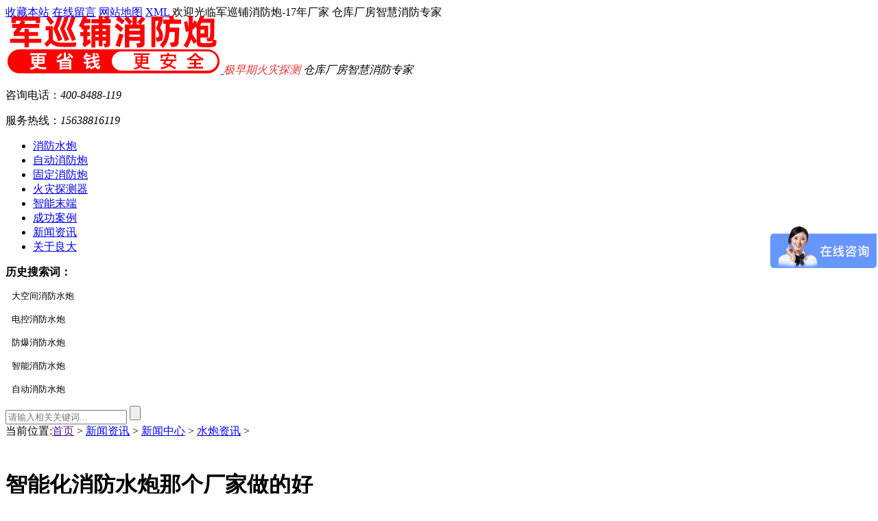

--- FILE ---
content_type: text/html
request_url: http://www.ishuipao.com/shuipaozx/211.html
body_size: 7975
content:
<!DOCTYPE html PUBLIC "-//W3C//DTD XHTML 1.0 Transitional//EN" "http://www.w3.org/TR/xhtml1/DTD/xhtml1-transitional.dtd">
<html xmlns="/www.w3.org/1999/xhtml" dir="ltr" lang="zh-CN" xml:lang="zh-CN">
<head>
<meta http-equiv="Content-Type" content="text/html; charset=utf-8" />
<meta http-equiv="X-UA-Compatible" content="IE=EmulateIE7" />
<title>智能化消防水炮那个厂家做的好_河南良大军巡铺</title>
<meta name="author" content="order by dede97.com" />
<meta name="keywords" content="智能消防水炮厂家" />
<meta name="description" content="销售市场上消防水炮生产厂家那样多，究竟哪个制造的智能化消防水炮好呢?这应当是大多数顾客心里都存有的疑惑吧，并且一些那时候本来自身要想找的是智能化消防水炮生产厂家，可是結果却找的是只制造手动式炮的，并且就算是找没错，都不清晰这种生产厂家中哪个的好，哪个的" />
<script src="/skin/default/js/MobileRewrite.js" type="text/javascript"></script>
<link key="resetcommon" href="/skin/default/css/resetcommon.css" rel="stylesheet" type="text/css" />
<link key="style" href="/skin/default/css/style.css" rel="stylesheet" type="text/css" />
<link key="style" href="/skin/default/css/style_z.css" rel="stylesheet" type="text/css" />
<link href="/skin/default/css/kefu.css" rel="stylesheet" type="text/css" />
<script src="/skin/default/js/jquery.min.js" type="text/javascript"></script>
<script type="text/javascript" key="NSW_Details" src="/skin/default/js/NSW_Details.js"></script>
<script type="text/javascript" key="jscript" src="/skin/default/css/jscript.js"></script>
</head>
<body>
<h1 style="display:none">消防水炮</h1>
<div class="top">
  <div class="header">
    <div class="h_top"> <span class="fr"> <a href="javascript:void(0);" onclick="javascript:addBookmark(this)" target="_blank" title="收藏本站" class="a1">收藏本站</a> <a href="/feedback/"  title="在线留言" target="_blank"  class="a2">在线留言</a> <a href="/sitemap.html"  title="网站地图" target="_blank" class="a3">网站地图</a> <a href="/sitemap.xml"  title="XML" target="_blank" class="a3">XML</a> </span> 欢迎光临军巡铺消防炮-17年厂家 仓库厂房智慧消防专家 </div>
    <div class="m_top">
      <div class="logo fl" style="margin-top:-6px;"> <a href="/"  title="军巡铺消防水炮" class="fl"> <img src="/uploads/2019/03/201503123353.png"  alt="军巡铺消防水炮"/> </a> <em class="fl"><i style="color:#E53333;">极早期火灾探测</i>&nbsp;<span>仓库厂房智慧消防专家</span></em> </div>
      <div class="tel fr">
        <p>咨询电话：<i>400-8488-119</i></p>
        <p class="p2">服务热线：<i>15638816119</i></p>
      </div>
    </div>
    <div class="nav">
      <ul>
        <li class=""><a href="/"  title="消防水炮">消防水炮</a></li>
		
        <li class=""><a href="/zdxfp/"  title="自动消防炮">自动消防炮</a></li>
		
        <li class=""><a href="/gdxfp/"  title="固定消防炮">固定消防炮</a></li>
		
        <li class=""><a href="/hztcq/"  title="火灾探测器">火灾探测器</a></li>
		
        <li class=""><a href="/znmdsszz/"  title="智能末端">智能末端</a></li>
		
        <li class=""><a href="/success/"  title="成功案例">成功案例</a></li>
		
        <li class="nar"><a href="/news/"  title="新闻资讯">新闻资讯</a></li>
		
        <li class=""><a href="/aboutus/"  title="关于良大">关于良大</a></li>
		
      </ul>
    </div>
  </div>
</div>
<div class="sou">
  <div class="ss">
    <div class="ss_l fl"> <span><b>历史搜索词：</b>
      <form action="/plus/search.php" style="margin:14px 3px;">
        <input type="text"  name="q" value="大空间消防水炮"  style="display:none;">
        <input type="submit"  style="border:none;background:none;cursor:pointer;" value="大空间消防水炮">
      </form>
      <form action="/plus/search.php" style="margin:14px 3px;">
        <input type="text"  name="q" value="电控消防水炮"  style="display:none;">
        <input type="submit"  style="border:none;background:none;cursor:pointer;" value="电控消防水炮">
      </form>
      <form action="/plus/search.php" style="margin:14px 3px;">
        <input type="text"  name="q" value="防爆消防水炮"  style="display:none;">
        <input type="submit"  style="border:none;background:none;cursor:pointer;" value="防爆消防水炮">
      </form>
      <form action="/plus/search.php" style="margin:14px 3px;">
        <input type="text"  name="q" value="智能消防水炮"  style="display:none;">
        <input type="submit"  style="border:none;background:none;cursor:pointer;" value="智能消防水炮">
      </form>
      <form action="/plus/search.php" style="margin:14px 3px;">
        <input type="text"  name="q" value="自动消防水炮"  style="display:none;">
        <input type="submit"  style="border:none;background:none;cursor:pointer;" value="自动消防水炮">
      </form>
      </span> </div>
    <div class="ss_r fr">
      <form action="/plus/search.php">
        <input type="text" class="inp1" name="q" placeholder="请输入相关关键词..." >
        <input type="submit" class="inp2" value="">
      </form>
    </div>
  </div>
</div> 
<!--content:start-->
<div class="content">
  <div class="plc pro_curmbs"><span class="red_x">当前位置</span>:<a href="">首页</a> &gt; <a href="/news/">新闻资讯</a> &gt; <a href="/xinwenzx/">新闻中心</a> &gt; <a href="/shuipaozx/">水炮资讯</a> &gt; </div>
  <div style=" padding-top:25px;"></div>
  <div class="left2">
    <div class="left2_main">
      <div class="n_info_con" id="printableview">
        <h1>智能化消防水炮那个厂家做的好</h1>
        <div class="info_con_tit">
          <div class="info_con_tit">
            <div class="n_tit"> <span class="fr" style="margin:0px;"> <a href="/shuipaozx/" title="返回列表"><img src="/skin/default/images/article_btn.gif" alt="返回列表" /></a> </span> <span>来源：军巡铺消防水炮</span> <span class='m_qrinfo'> <a href="/m/view.php?aid=211" title="查看手机网址">查看手机网址</a></span> <span>发布日期：2019-12-30 17:21:09 </div>
          </div>
        </div>
        <div id="cntrBody">
          <p>
	　　销售市场上<a href="http://www.ishuipao.com">消防水炮</a>生产厂家那样多，究竟哪个制造的智能化消防水炮好呢?这应当是大多数顾客心里都存有的疑惑吧，并且一些那时候本来自身要想找的是智能化消防水炮生产厂家，可是結果却找的是只制造手动式炮的，并且就算是找没错，都不清晰这种生产厂家中哪个的好，哪个的差，想知道哪些的生产厂家算作好的，那样一下这种层面的比照全是免不了的。</p>
<p style="text-align: center;">
	<img alt="军巡铺品牌智能消防水炮" src="/uploads/2019/08/xfspcpt1.jpg" title="军巡铺品牌智能消防水炮" /></p>
<p>
	　　第一个层面是不是随意价格。找消防水炮生产厂家选购商品的顾客都担忧买贵了，由于从分销商手上选购得话，假如价格便宜则表明品质没确保，由于分销商得出的价钱一定不容易比生产厂家低，这一那时候依然购到廉价的，只有表明生产厂家的市场价低，这一那时候要想购到高品质的商品当然是不太可能的，由于生产加工的成本费就能表明，因此价格过低或是过高的也不靠谱。</p>
<p>
	　　第二个层面资质证书不齐备。针对选购安防设备而言，就算是小小消防器都是必须生产商资质证书齐备，产品质量检验符合规定才能的，何况是选购消防水炮自动灭火系统，假如消防水炮生产厂家出示的制造资质证书不全方位，例如大伙儿要选购的是智能化消防水炮，可是该生产厂家只出示了电机控制炮或是泡沫塑料炮等制造资质证书，当然表明是不可靠的，因此这一点还要留意。</p>
<p>
	　　第三个层面不容许顾客访厂调查。事实胜于雄辩，大部分如今选购消防水炮的顾客，都是规定到消防水炮生产厂家去参观考察一番，假如生产厂家在这一难题上吞吞吐吐，或是以各种各样原因不许顾客去参观考察工业区得话，那样这就是说一种比较突出的不可靠的主要表现了，由于有整体实力的生产厂家从不怕顾客调查，就怕顾客不到调查。</p>
 </div>
        <div class="clear"></div>
        <div class="gduo" id="gduo"> <span>下一篇：<a href="/shuipaozx/210.html">大空间智能消防炮价格是多少?哪家的好呢</a></span> 上一篇：<a href="/shuipaozx/212.html">消防水炮属于自动喷水灭火系统吗</a></div>
      </div>
      <div class="n_info_con2">
        <h4 class="t04"></h4>
        <div class="info_b">
          <ul class="p_list_ul">
          
<li><a href="/shuipaozx/299.html">吸气式感烟火灾探测器的市场价格如何</a></li>

<li><a href="/shuipaozx/388.html">高空智能消防水炮-消防水炮价格</a></li>

<li><a href="/shuipaozx/44.html">消防水炮报价是多少?如何来选择呢</a></li>

<li><a href="/shuipaozx/306.html">民用建筑安装吸气式感烟火灾探测器系统的原因</a></li>

<li><a href="/shuipaozx/227.html">大空间场所20升消防水炮价格是多少</a></li>

<li><a href="/shuipaozx/370.html">固定消防炮的发展情况-全球百科</a></li>

          </ul>
          <div class="clear"></div>
        </div>
        <div class="clear"></div>
      </div>
    </div>
  </div>
  <div class="right2">
  <div class="right2_main">
    <h4 class="t03 new_two"><a href="/shuipaozx/" title="消防水炮水炮资讯"><img alt="消防水炮水炮资讯" src="/skin/default/images/news_xg.png">消防水炮水炮资讯</a></h4>
    <ul class="n_rt_ul">
      
<li><a href="/shuipaozx/395.html">消防水炮在石油化工企业中的合理布置​</a></li>

<li><a href="/shuipaozx/393.html">消防水炮厂家|消防炮系统|室外室内消火栓系统</a></li>

<li><a href="/shuipaozx/392.html">自动消防水炮|消防水炮系统分类有哪些？</a></li>

<li><a href="/shuipaozx/391.html">新国标消防水炮应运而生,消防水炮常用在什么场所</a></li>

<li><a href="/shuipaozx/390.html">固定消防水炮灭火系统可用于石化企业</a></li>

<li><a href="/shuipaozx/388.html">高空智能消防水炮-消防水炮价格</a></li>

<li><a href="/shuipaozx/387.html">消防水炮厂家-消防水炮维护保养-全球百科</a></li>

<li><a href="/shuipaozx/386.html">良大智能消防水炮—智能消防炮操作注意细节</a></li>

<li><a href="/shuipaozx/385.html">安装人工智能图像识别的智能消防炮—全球百科</a></li>

<li><a href="/shuipaozx/384.html">吸气式感烟火灾探测器优点和缺点介绍—全球百科</a></li>

    </ul>
    <h4 class="t03 new_third"><a href="/xinwenzx/"><img alt="消防水炮推荐资讯" src="/skin/default/images/news_zx.png">消防水炮推荐资讯</a></h4>
    <ul class="n_rt_ul" id="cntrLastArticle">
      
<li><a href="/shuipaozx/395.html">消防水炮在石油化工企业中的合理布置​</a></li>

<li><a href="/shuipaozx/393.html">消防水炮厂家|消防炮系统|室外室内消火栓系统</a></li>

<li><a href="/shuipaozx/392.html">自动消防水炮|消防水炮系统分类有哪些？</a></li>

<li><a href="/shuipaozx/391.html">新国标消防水炮应运而生,消防水炮常用在什么场所</a></li>

<li><a href="/shuipaozx/390.html">固定消防水炮灭火系统可用于石化企业</a></li>

<li><a href="/liangdadt/389.html">实力铸就荣耀，军巡铺消防炮连续两年荣获“固定灭火十大品牌”</a></li>

<li><a href="/shuipaozx/388.html">高空智能消防水炮-消防水炮价格</a></li>

<li><a href="/shuipaozx/387.html">消防水炮厂家-消防水炮维护保养-全球百科</a></li>

<li><a href="/shuipaozx/386.html">良大智能消防水炮—智能消防炮操作注意细节</a></li>

<li><a href="/shuipaozx/385.html">安装人工智能图像识别的智能消防炮—全球百科</a></li>

    </ul>
  </div>
</div>
  <div class="clear"></div>
</div>
<div class="mt10"></div>
<script type="text/javascript">
    { $type$ } Load();
    (function () { var c = null; $(".m_qrinfo").hover(function () { if (c) { clearTimeout(c); c = null; } $(this).children(".m_qrcode").slideDown(); }, function () { var t = this; c = setTimeout(function () { $(t).children(".m_qrcode").slideUp(200); }, 500); }); })();
    $(document).ready(function () {
        $(".n_rt_ul").find("li:lt(3)").addClass("cur");
        //遮盖效果
        $(".n_info_tjcp").find("img").hover(function () {
            $(this).animate({ "opacity": "0.6" });
        }, function () {
            $(this).animate({ "opacity": "1" });
        });
    });
    $(function () {
        $(".p_rt_ul li").mouseover(function () {
            $(this).addClass("cur").siblings().removeClass("cur").find("dl").hide().end().find("div").show();
            $(this).find("div").hide().next("dl").show();
        }).eq(0).trigger("mouseover");
    });

</script> 
<!--content:end--> 
<div class="clear"></div>
<div class="foot">
  <div class="footer">
    <div class="fnav"> <a href="/zdxfp/"  title="自动消防水炮">自动消防水炮</a> <a href="/zdxfp/"  title="智能消防水炮">智能消防水炮</a> <a href="/products/"  title="消防水炮分类">消防水炮分类</a> <a href="/news/"  title="消防水炮新闻">消防水炮新闻</a> <a href="/aboutus/"  title="消防水炮厂家">消防水炮厂家</a> <a href="/contact/"  title="联系我们">联系我们</a> <a href="/template/"  title="网站地图">网站地图</a> </div>
    <div class="web"> 
<div class="web_l">
<div class="web_l_s">
    <a href="/" title="军巡铺消防水炮"><img src="/uploads/2019/03/201503123353.png" style="width: 190px;padding-left: -10px;margin-left: -56px;margin-top: 20px;" alt="军巡铺消防水炮" /></a>
<div class="web_l_x">
        <span style="color:#f11010;font-size:18px;font-weight:bold;">极早期火灾探测</span>
        <span style="color:#f11010;font-size:18px;font-weight:bold;padding:5px">仓库厂房智慧消防专家</span>
    </div>
</div>
</div>
<div class="web_c">
      <p> <span>版权所有&copy; 军巡铺消防水炮</span><span>办公地址：河南省国家大学科技园-西区Y21栋</span><span>服务热线：400-8488-119</span> <span>联系电话：15638816119</span> <span>传真：0371-64018858</span><span>邮箱：jxp@junxunpu.com</span> </p>
      <p> <span>备案号: <a rel="nofollow" href="http://www.beian.miit.gov.cn/"  target="_blank" rel="nofollow">豫ICP备案号</a></span> <span>厂区地址：巩义市西村镇永安路176号</span><span>联系电话：0371-64018868</span> <span>外贸部：0371-60388868</span><span>QQ：465076749</span> <span>技术支持：<a title="良大科技" href="/"  target="_blank" rel="nofollow">良大科技</a> </span> </p>
</div>
<div class="web_r">
<img src="/uploads/2016/12/241820593499.jpg" alt="军巡铺消防水炮二维码" title="军巡铺消防水炮二维码">
</div> 
    </div>
  </div>
</div>
<script>
(function(){
    var bp = document.createElement('script');
    var curProtocol = window.location.protocol.split(':')[0];
    if (curProtocol === 'https'){
   bp.src = 'https://zz.bdstatic.com/linksubmit/push.js';
  }
  else{
  bp.src = 'http://push.zhanzhang.baidu.com/push.js';
  }
    var s = document.getElementsByTagName("script")[0];
    s.parentNode.insertBefore(bp, s);
})();
</script>
<script> var _hmt = _hmt || []; (function() { var hm = document.createElement("script"); hm.src = "https://hm.baidu.com/hm.js?5eba9237c5320b20da77daa465691141"; var s = document.getElementsByTagName("script")[0]; s.parentNode.insertBefore(hm, s); })(); </script>
<div style="width:100%;text-align:right;color:#767676;font-size:12px;margin-top:25px;">
本站内容仅供参考，不作为承诺。准确信息以厂家纸面回复为准。</div>
<!-- <script src="/skin/default/js/right_xh.js"   type="text/javascript"></script>  -->

<!-- 在线客服 -->
<div id="kefu1">
  <div class="cs_close"><a href="javascript:;" onClick="$('#kefu1').fadeOut()"><span>关闭</span></a></div>
  <div class="cs_tel"></div>
  <div class="cs_tel_ct"> <span class="cs_tel_num">400-8488-119<br>15638816119</span> 工作时间：周一至周日<br />
    在线时间：7*24小时<br />
  </div>
  <div class="cs_spr"></div>
  <div class="cs_baidu"><a rel="nofollow" href="http://p.qiao.baidu.com/cps/chat?siteId=13263296&userId=629841"  target="nofollow"><span>在线咨询</span></a></div>
  <div class="cs_space"></div>
  <div class="cs_free"><a rel="nofollow" href="/feedback/"  target="_blank"><span>在线留言</span></a></div>
  <div class="cs_qcode"><img src="/skin/default/images/index/weixin_code.jpg"  width="120" height="120" alt="军巡铺消防水炮二维码" title="军巡铺消防水炮二维码" /></div>
  <div class="cs_spr"></div>
  <div class="cs_online"></div>
  <div class="cs_online_ct">
    <div class="cs_online_qq"><a rel="nofollow" target="_blank" href="http://wpa.qq.com/msgrd?v=3&uin=2108320273&Site=河南良大军巡铺&Menu=yes" ><img border="0" src="http://wpa.qq.com/pa?p=2:465076749:52" alt="点击这里给我发消息" title="点击这里给我发消息" align="absmiddle" /> 售前在线客服</a></div>
    <div class="cs_online_qq"><a rel="nofollow" target="_blank" href="http://wpa.qq.com/msgrd?v=3&uin=2108320273&Site=河南良大军巡铺&Menu=yes" ><img border="0" src="http://wpa.qq.com/pa?p=2:465076749:52" alt="点击这里给我发消息" title="点击这里给我发消息" align="absmiddle" /> 售后在线客服</a></div>
    <div class="cs_online_qq"><a rel="nofollow" target="_blank" href="http://wpa.qq.com/msgrd?v=3&uin=2108320273&Site=河南良大军巡铺&Menu=yes" ><img border="0" src="http://wpa.qq.com/pa?p=2:465076749:52" alt="点击这里给我发消息" title="点击这里给我发消息" align="absmiddle" /> 定制服务咨询</a></div>
  </div>
</div>
<div style="text-align:center;margin:50px 0; font:normal 14px/24px 'MicroSoft YaHei';"> </div>
<script>
(function(){
    var bp = document.createElement('script');
    var curProtocol = window.location.protocol.split(':')[0];
    if (curProtocol === 'https') {
        bp.src = 'https://zz.bdstatic.com/linksubmit/push.js';
    }
    else {
        bp.src = 'http://push.zhanzhang.baidu.com/push.js';
    }
    var s = document.getElementsByTagName("script")[0];
    s.parentNode.insertBefore(bp, s);
})();
</script> 

<!--[if IE 6]>
<script src="/skin/default/js/DD_belatedPNG_0.0.8a.js"  type="text/javascript"> </script>
<script type="text/javascript">
   DD_belatedPNG.fix('*');
</script>
<![endif]--> 
<script src="/skin/default/js/rollup.min.js"  type="text/javascript"></script> 
<script src="/skin/default/js/jquery.lazyload.min.js"  type="text/javascript"></script>
<div style="width: 150px; z-index: 10; display: none;" id="divOranIm"></div>
<div id="roll" style="display:none;">
  <div title="回到顶部" id="roll_top"></div>
</div>
</body>
</html>